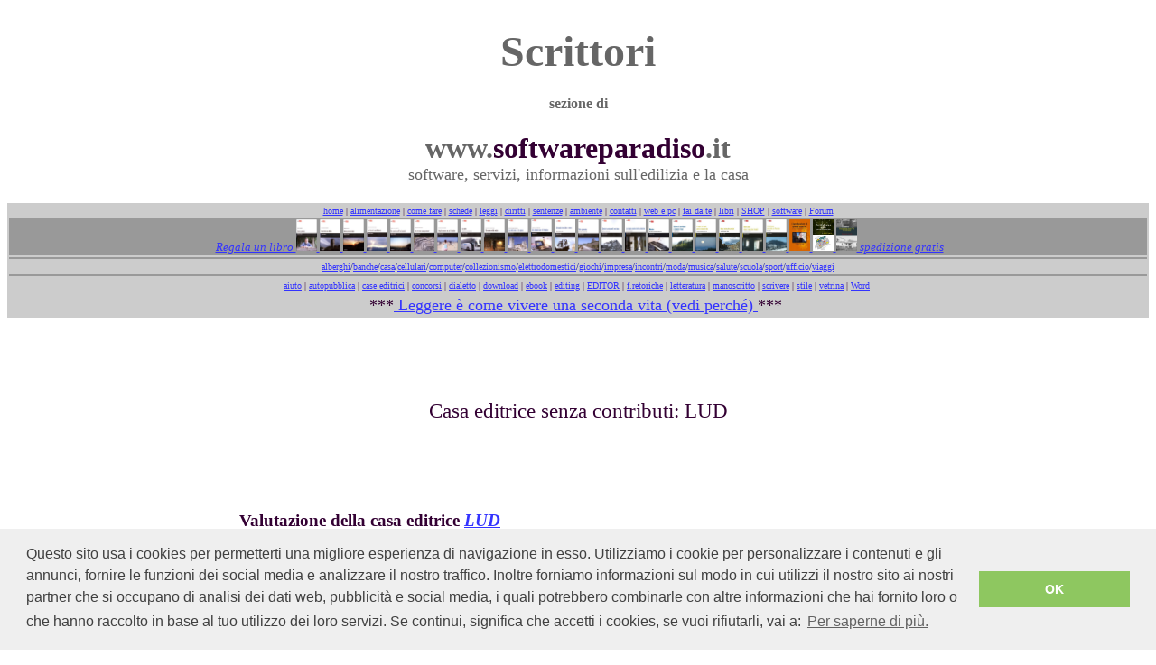

--- FILE ---
content_type: text/html
request_url: http://www.softwareparadiso.it/studio/letteratura/scrittori/case_editrici_lud.html
body_size: 3761
content:
<!DOCTYPE HTML PUBLIC "-//W3C//DTD HTML 4.01 Transitional//EN">
<html><head>

<meta http-equiv="Content-Type" content="text/html; charset=iso-8859-1">
<meta name="GENERATOR" content="Mozilla/4.03 [it] (WinNT; I) [Netscape]">
<meta name="Author" content="arch.Raffaele Castelli">
<meta name="Classification" content="informazioni,cultura,scienze umanistiche,poesie,letteratura,edilizia,ambiente,lavoro,territorio,cultura">
<meta name="Description" content="recensione sulla casa editrice LUD di Milano, editori che non chiedono contributi agli autori, letteratura, romanzi, poesie, scritti, brani, novelle, libri elettronici.">
<meta name="KeyWords" content="valutazione, casa editrice senza contributo, saggi, letteratura, donne, femministe, ambiente, turismo, cultura, scuola, storia, pubblicazione edizione diritti narrativa,romanzo,romanzi,autori famosi,scrittori,racconto,racconti,cultura,poesie,poesia,versi, ricordi,sentimenti,amore,sensibilità,artisti,arte,ispirazione,espressività,autore,scrittore,poeta, poeti">
<meta http-equiv="keywords" content="senza contributo, valutare, recensire, casa editrice, editore, clausole, contratto, pubblicare racconti,storie,brani,italiano,cultura,riassunti,storielle,ricordi,animali,scuole,imparare,scrivere,scritti,autori,scrittori">
<meta http-equiv="description" content="valutazione della casa editrice LUD, Libera Università delle Donne che non chiede contributo agli autori, si riporta un elenco di case editrici che non chiedono contributo per pubblicare opere"><title>CASE EDITRICI: LUD, come è valutata per un esordiente, editore senza contributo, elenco degli editori in Italia</title>  <link rel="stylesheet" type="text/css" href="//cdnjs.cloudflare.com/ajax/libs/cookieconsent2/3.0.3/cookieconsent.min.css">
  <script src="//cdnjs.cloudflare.com/ajax/libs/cookieconsent2/3.0.3/cookieconsent.min.js"></script>
  <script>
window.addEventListener("load", function(){
window.cookieconsent.initialise({
"palette": {
"popup": {
"background": "#efefef",
"text": "#404040"
},
"button": {
"background": "#8ec760",
"text": "#ffffff"
}
},
"content": {
"message": "Questo sito usa i cookies per permetterti una migliore esperienza di navigazione in esso. Utilizziamo i cookie per personalizzare i contenuti e gli annunci, fornire le funzioni dei social media e analizzare il nostro traffico. Inoltre forniamo informazioni sul modo in cui utilizzi il nostro sito ai nostri partner che si occupano di analisi dei dati web, pubblicità e social media, i quali potrebbero combinarle con altre informazioni che hai fornito loro o che hanno raccolto in base al tuo utilizzo dei loro servizi. Se continui, significa che accetti i cookies, se vuoi rifiutarli, vai a: ",
"dismiss": "OK",
"link": "Per saperne di più.",
"href": "http://www.softwareparadiso.it/cookies-informazioni.html"
}
})});
  </script></head><body style="color: rgb(51, 0, 51); background-color: rgb(255, 255, 255);" alink="#ff0000" link="#3333ff" vlink="#663366">
&nbsp;
<table cols="2" width="100%">
<tbody>
<tr>
<td>
<center>
<h5><font face="Verdana"><font color="#666666"><font size="+4">Scrittori</font></font></font></h5>
</center>
<center>
<h5><font face="Verdana"><font color="#666666"><font size="-0">sezione di</font></font></font></h5>
</center>
<center><b><font face="Verdana"><font size="+3"><font color="#666666">www.</font>softwareparadiso<font color="#666666">.it</font></font></font></b></center>
<center><font face="Verdana"><font color="#666666"><font size="+1">software,
servizi, informazioni sull'edilizia e la casa</font></font></font></center>
</td>
</tr>
</tbody>
</table>
<center><img src="linea.gif" height="1" width="750">&nbsp;
<script type="text/javascript" src="http://www.softwareparadiso.it/BARRA_MENU.js"></script></center>
<center>
<script type="text/javascript"><!--
google_ad_client = "pub-1770213075506599";
google_alternate_color = "CCCCCC";
google_ad_width = 728;
google_ad_height = 90;
google_ad_format = "728x90_as";
google_ad_channel ="3616416622";
google_color_border = "CCCCCC";
google_color_bg = "FFFFFF";
google_color_link = "6600FF";
google_color_url = "FFFFFF";
google_color_text = "000000";
//--></script>
<script type="text/javascript" src="http://pagead2.googlesyndication.com/pagead/show_ads.js">
</script></center>
<div style="text-align: center;"><big><big><span style="font-family: Century Gothic;">Casa editrice
senza contributi: LUD</span></big></big>
</div>
<table style="width: 100%;" cols="3">
<tbody>
<tr>
<td style="width: 20%; vertical-align: top;">
<script type="text/javascript" src="http://www.softwareparadiso.it/LINKS.js"></script>
<script type="text/javascript"><!--
google_ad_client = "ca-pub-1770213075506599";
/* verticale-sinistro-largo */
google_ad_slot = "2279721026";
google_ad_width = 160;
google_ad_height = 600;
//-->
</script>
<script type="text/javascript" src="http://pagead2.googlesyndication.com/pagead/show_ads.js">
</script><br>
</td>

      <td style="width: 60%; vertical-align: top;">
      <script type="text/javascript"><!--
google_ad_client = "pub-1770213075506599";
/* 120x90, creato 21/08/10 */
google_ad_slot = "3132897919";
google_ad_width = 120;
google_ad_height = 90;
//-->
      </script>
      <div style="text-align: center;">
      <script type="text/javascript" src="http://pagead2.googlesyndication.com/pagead/show_ads.js">
      </script>
      <script type="text/javascript"><!--
google_ad_client = "pub-1770213075506599";
/* 120x90, creato 21/08/10 */
google_ad_slot = "3132897919";
google_ad_width = 120;
google_ad_height = 90;
//-->
      </script>
      <script type="text/javascript" src="http://pagead2.googlesyndication.com/pagead/show_ads.js">
      </script>
      <script type="text/javascript"><!--
google_ad_client = "pub-1770213075506599";
/* 120x90, creato 21/08/10 */
google_ad_slot = "3132897919";
google_ad_width = 120;
google_ad_height = 90;
//-->
      </script>
      <script type="text/javascript" src="http://pagead2.googlesyndication.com/pagead/show_ads.js">
      </script><br>
      </div>


<div style="font-family: Century Gothic;"><big><span style="font-weight: bold;">Valutazione della casa
editrice <a href="http://www.universitadelledonne.it/" rel="nofollow"><span style="font-style: italic;">LUD</span></a></span></big><br>
<div style="text-align: justify;"><br>La casa editrice
denominata<span style="font-style: italic;">
LUD </span>(acronimo di&nbsp;<span style="font-style: italic;"> Libera Università delle Donne</span> che fa parte<span style="font-style: italic;"> </span>di<span style="font-style: italic;"> WW IFUN</span>, un'associazione internazionale)<span style="font-style: italic;">&nbsp; </span>ha sede a
Milano,&nbsp;in Lombardia.<span style="font-style: italic;"><br>
</span>Pubblica&nbsp;<span id="TbChiSiamo_testoChisiamo">libri di saggistica e narrativa specie sul mondo&nbsp;femminile</span>.<br>
<span style="font-style: italic;"></span>Dalla
presentazione dell'associazione abbiamo prelevato quanto segue:<br>
<br>
"<span id="TbChiSiamo_testoChisiamo"><span style="font-style: italic;">L'Associazione per una
Libera Università delle Donne è un' Associazione per la Promozione
Sociale (APS) nata nel 1987 da un gruppo di donne di varia estrazione
sociale e culturale<br>
Il nostro sito è nato nel 1999<br>
...<br>
Redazione<br>
Indirizzo Sede<br>
Corso di Porta Nuova, 32 - Milano<br>
tel/fax. 02.6597727<br>
...</span><br>
<span style="font-style: italic;">universitadonne@gmail.com</span></span><span style="font-style: italic;" class="Stile27"><span class="Stile31"></span></span>"<br>
<br>
Esistono, elencati nel sito, vari libri pubblicati, dunque si deve
pensare che l'associazione si dediche anche all'editoria. Ma non
abbiamo trovato alcuna informazione per eventuali manoscritti inediti di autrici o autori nuovi da promuovere.<br>
<big><big><big><big><big><big><small><small><small><small><small><small><br>
<span style="font-weight: bold; color: rgb(204, 0, 0);">Nostro
giudizio</span><br></small></small></small></small></small></small></big></big></big></big></big></big><span id="TbChiSiamo_testoChisiamo">La
nostra valutazione,&nbsp;secondo <a href="case_editrici_criteri.html">i
nostri criteri</a>
e&nbsp;da quanto letto nel sito
esaminato,&nbsp;è negativa.<br>
A
scanso di spiacevoli equivoci, come sempre ci riferiamo unicamente agli
interessi e ai desideri di chi, in qualità di autore, cerca un editore
senza contributo. Nulla da dire, ovviamente, sulle attività non
inerenti i nostri fini di questa
casa editrice, come di tutte le altre recensite nei nostri nutritissimi
elenchi.&nbsp;<br>
Qualora ci fossero aggiunte o modifiche al&nbsp;sito, da parte
della
casa
editrice, ce ne voglia dare notizia.</span><br></div>
<big><big><big><big><big><small><small><small><small><small><small><big><br>
Torna all'elenco di <a href="case_editrici.html">case
editrici</a> che non chiedono contributo.</big>
</small></small></small></small></small></small></big></big></big></big></big></div>
</td>
<td align="right" valign="top" width="20%">
<p>
<script type="text/javascript"><!--
google_ad_client = "ca-pub-1770213075506599";
/* verticale-destro-largo */
google_ad_slot = "7826727020";
google_ad_width = 160;
google_ad_height = 600;
//-->
</script>
<script type="text/javascript" src="http://pagead2.googlesyndication.com/pagead/show_ads.js">
</script></p>
      <br>
</td>
</tr>
</tbody>
</table>
<center>
<script type="text/javascript" src="http://www.softwareparadiso.it/FOOTER.js"></script><!-- Histats.com START (hidden counter)-->
<script type="text/javascript">document.write(unescape("%3Cscript src=%27http://s10.histats.com/js15.js%27 type=%27text/javascript%27%3E%3C/script%3E"));</script>
<a href="http://www.histats.com" target="_blank" title="contatore free"><script type="text/javascript">
try {Histats.start(1,2443390,4,0,0,0,"");
Histats.track_hits();} catch(err){};
</script></a>
<noscript><a href="http://www.histats.com" target="_blank"><img src="http://sstatic1.histats.com/0.gif?2443390&101" alt="contatore
free" border="0"></a></noscript>
<!-- Histats.com END --></center>
<script type="text/javascript">
var _gaq = _gaq || [];
_gaq.push(['_setAccount', 'UA-6667261-1']);
_gaq.push(['_trackPageview']);
(function() {
var ga = document.createElement('script'); ga.type = 'text/javascript'; ga.async = true;
ga.src = ('https:' == document.location.protocol ? 'https://ssl' : 'http://www') + '.google-analytics.com/ga.js';
var s = document.getElementsByTagName('script')[0]; s.parentNode.insertBefore(ga, s);
})();
</script>
</body></html>

--- FILE ---
content_type: text/html; charset=utf-8
request_url: https://www.google.com/recaptcha/api2/aframe
body_size: 268
content:
<!DOCTYPE HTML><html><head><meta http-equiv="content-type" content="text/html; charset=UTF-8"></head><body><script nonce="1G2Wq9qNOSzwfv-bhLnfYA">/** Anti-fraud and anti-abuse applications only. See google.com/recaptcha */ try{var clients={'sodar':'https://pagead2.googlesyndication.com/pagead/sodar?'};window.addEventListener("message",function(a){try{if(a.source===window.parent){var b=JSON.parse(a.data);var c=clients[b['id']];if(c){var d=document.createElement('img');d.src=c+b['params']+'&rc='+(localStorage.getItem("rc::a")?sessionStorage.getItem("rc::b"):"");window.document.body.appendChild(d);sessionStorage.setItem("rc::e",parseInt(sessionStorage.getItem("rc::e")||0)+1);localStorage.setItem("rc::h",'1768854874259');}}}catch(b){}});window.parent.postMessage("_grecaptcha_ready", "*");}catch(b){}</script></body></html>

--- FILE ---
content_type: application/javascript
request_url: http://www.softwareparadiso.it/BARRA_MENU.js
body_size: 3991
content:

document.write("<CENTER><TABLE COLS=1 WIDTH='100%' BGCOLOR='#CCCCCC'><style> A:hover {color: FF0000; text-decoration: underline; filter: invert(); height:0;} </style> <TR><TD><CENTER><FONT FACE='Comic Sans MS'><FONT SIZE=-2><A HREF='http://www.softwareparadiso.it/index.htm' title='naviga tra le aree tematiche del sito'>home</A>");
document.write(" | <A HREF='http://www.softwareparadiso.it/Alimentazione/index.html' title='studia la tua dieta equilibrata, i cibi genuini'>alimentazione</A>");
document.write(" | <A HREF='http://www.softwareparadiso.it/come_fare/come_fare_indice.html' title='trova le soluzioni a numerosissimi problemi tecnici'>come fare</A>");
document.write(" | <A HREF='http://www.softwareparadiso.it/studio/scheda.htm' title='preleva schede tecniche, modelli, leggi le pagine sui dissesti e sui rimedi'>schede</A>");
document.write(" | <A HREF='http://www.softwareparadiso.it/studio/schedaleggi.htm' title='consulta una norma di legge, codici'>leggi</A>");
document.write(" | <A HREF='http://www.softwareparadiso.it/diritti/indice.html' title='distanze fra le costruzioni, eredità, usucapione, condominio e altri temi con articoli del codice civile commentati'>diritti</A>");
document.write(" | <A HREF='http://www.softwareparadiso.it/giurisprudenza/indice_sentenze.html' title='cerca fra migliaia di massime e sentenze suddivise in comodi indici'>sentenze</A>");
document.write(" | <A HREF='http://www.softwareparadiso.it/ambiente/indice.html' title='esamina le pagine su ARCHEOLOGIA, paesaggio, funghi e tartufi, natura, ambiente e turismo'>ambiente</A>");
document.write(" | <A HREF='http://www.softwareparadiso.it/studio/consulenza.htm' title='clicca per contattarci'>contatti</A>");
document.write(" | <A HREF='http://www.softwareparadiso.it/web_e_pc/indice.html' title='trova soluzioni ai problemi della rete, del computer, dei cellulari'>web e pc</A>");
document.write(" | <A HREF='http://www.softwareparadiso.it/fai_da_te/indice.html' title='risparmia, aggiusta, recupera, come procedere per ogni problema tecnico'>fai da te</A>");
document.write(" | <A HREF='http://www.softwareparadiso.it/narrativa.html' title='leggi intere opere di autori famosi e gli incipit di nuovi romanzi'>libri</A>");
document.write(" | <A HREF='http://www.softwareparadiso.it/SHOP/negozi.html' title='compra online prodotti e materiali in offerta'>SHOP</A>");
document.write(" | <A HREF='http://www.softwareparadiso.it/catalogo.htm' title='acquista online i nostri programmi a prezzi scontati'>software</A>");
document.write(" | <A HREF='https://www.amazon.com/s?k=raffaele+castelli' title='discuti e approfondisci gli argomenti di tuo interesse'>Forum</A></FONT></FONT></CENTER>");
document.write("</TD></TR>");

document.write("<TR><TD BGCOLOR='#999999'><CENTER><I><FONT FACE='Comic Sans MS'>  <FONT COLOR='#000099'><FONT SIZE=-1></A>&nbsp;");
document.write("<A HREF='http://www.softwareparadiso.it/compralibri.html' title='come acquistare un libro senza spese di spedizione'>Regala un libro </A>");
document.write("<A HREF='http://www.softwareparadiso.it/Solo_e_pensoso.html' title='SOLO E PENSOSO - storia di una avventura'> <IMG SRC='http://www.softwareparadiso.it/Solo_e_pensoso.jpeg' WIDTH='23' HEIGHT='35'></A>");
document.write("<A HREF='http://www.softwareparadiso.it/Una_vita_in_un_attimo.html' title='UNA VITA IN UN ATTIMO - come un ciclone a grandi passi'> <IMG SRC='http://www.softwareparadiso.it/Una_vita_in_un_attimo.jpg' WIDTH='23' HEIGHT='35'></A>");
document.write("<A HREF='http://www.softwareparadiso.it/Mille_giornate_belle.html' title='MILLE GIORNATE BELLE - racconto di una vita'> <IMG SRC='http://www.softwareparadiso.it/Mille_giornate_belle.jpg' WIDTH='23' HEIGHT='35'></A>");
document.write("<A HREF='http://www.softwareparadiso.it/La_fiera_di_sant_Antonio.html' title='LA FIERA DI SANT ANTONIO - dieci cerchi scalfiti nella roccia'> <IMG SRC='http://www.softwareparadiso.it/La_fiera_di_sant_Antonio.jpg' WIDTH='23' HEIGHT='35'></A>");
document.write("<A HREF='http://www.softwareparadiso.it/Un_sorriso_all_orizzonte.html' title='UN SORRISO ALL ORIZZONTE - viaggio verso una seconda vita'> <IMG SRC='http://www.softwareparadiso.it/Un_sorriso_all_orizzonte.jpeg' WIDTH='23' HEIGHT='35'></A>");
document.write("<A HREF='http://www.softwareparadiso.it/Al_di_la_dei_suoi_pensieri.html' title='AL DI LA DEI SUOI PENSIERI - cinque teste di cavalli tristi'> <IMG SRC='http://www.softwareparadiso.it/Al_di_la_dei_suoi_pensieri.jpeg' WIDTH='23' HEIGHT='35'></A>");
document.write("<A HREF='http://www.softwareparadiso.it/Voglio_ancora_un_po_d_estate.html' title='VOGLIO ANCORA UN PO D ESTATE - quel dolce tempo delle fragole'> <IMG SRC='http://www.softwareparadiso.it/Voglio_ancora_un_po_d_estate.jpg' WIDTH='23' HEIGHT='35'></A>");
document.write("<A HREF='http://www.softwareparadiso.it/La_gita.html' title='LA GITA - dovunque vuoi, purché lontano da qui'> <IMG SRC='http://www.softwareparadiso.it/La_gita.jpg' WIDTH='23' HEIGHT='35'></A>");
document.write("<A HREF='http://www.softwareparadiso.it/Un_uomo_nella_notte.html' title='UN UOMO NELLA NOTTE - esplorando la seconda metà del tempo'> <IMG SRC='http://www.softwareparadiso.it/Un_uomo_nella_notte.jpg' WIDTH='23' HEIGHT='35'></A>");
document.write("<A HREF='http://www.softwareparadiso.it/La_verita_non_mi_fa_paura.html' title='LA VERITA NON MI FA PAURA - non è difficile cercare la sua anima persa'> <IMG SRC='http://www.softwareparadiso.it/La_verita_non_mi_fa_paura.jpg' WIDTH='23' HEIGHT='35'></A>");
document.write("<A HREF='http://www.softwareparadiso.it/Un_software_per_il_Paradiso.html' title='UN SOFTWARE PER IL PARADISO - il massimo, con il minimo sforzo'> <IMG SRC='http://www.softwareparadiso.it/Un_software_per_il_Paradiso.jpg' WIDTH='23' HEIGHT='35'></A>");
document.write("<A HREF='http://www.softwareparadiso.it/Un_aquila_tra_cielo_e_mare.html' title='UN AQUILA TRA CIELO E MARE - sogno di una barca a vela'> <IMG SRC='http://www.softwareparadiso.it/Un_aquila_tra_cielo_e_mare.jpg' WIDTH='23' HEIGHT='35'></A>");
document.write("<A HREF='http://www.softwareparadiso.it/Vite_sghembe.html' title='VITE SGHEMBE - dicono che non si incontrino mai'> <IMG SRC='http://www.softwareparadiso.it/Vite_sghembe.jpg' WIDTH='23' HEIGHT='35'></A>");
document.write("<A HREF='http://www.softwareparadiso.it/Sinistri_scricchiolii_nel_buio.html' title='SINISTRI SCRICCHIOLII NEL BUIO - modi diversi di volare in alto'> <IMG SRC='http://www.softwareparadiso.it/Sinistri_scricchiolii_nel_buio.jpeg' WIDTH='23' HEIGHT='35'></A>");
document.write("<A HREF='http://www.softwareparadiso.it/Le_lunghe_strade_della_solitudine.html' title='LE LUNGHE STRADE DELLA SOLITUDINE - un anno oltre il purgatorio'> <IMG SRC='http://www.softwareparadiso.it/Le_lunghe_strade_della_solitudine.jpg' WIDTH='23' HEIGHT='35'></A>");
document.write("<A HREF='http://www.softwareparadiso.it/Mosche.html' title='MOSCHE - uno, Nessuno, e oltre diciassette milioni di euro'> <IMG SRC='http://www.softwareparadiso.it/Mosche.jpg' WIDTH='23' HEIGHT='35'></A>");
document.write("<A HREF='http://www.softwareparadiso.it/Spianare_le_montagne_e_riempire_i_fossi.html' title='SPIANARE LE MONTAGNE E RIEMPIRE I FOSSI - e raddrizzare le curve'> <IMG SRC='http://www.softwareparadiso.it/Spianare_le_montagne_e_riempire_i_fossi.jpg' WIDTH='23' HEIGHT='35'></A>");
document.write("<A HREF='http://www.softwareparadiso.it/Il_sole_e_di_tutti_pero_la_luna_e_mia.html' title='IL SOLE E DI TUTTI PERO LA LUNA E MIA - Un estate con Spinaruolo poeta in erba'> <IMG SRC='http://www.softwareparadiso.it/il_sole_e_di_tutti_pero_la_luna_e_mia.jpg' WIDTH='23' HEIGHT='35'></A>");
document.write("<A HREF='http://www.softwareparadiso.it/Nigra_nubes_incurrebat.html' title='NIGRA NUBES INCURREBAT - ...e, poi, diciotto secoli di oblio'> <IMG SRC='http://www.softwareparadiso.it/Nigra_nubes_incurrebat.jpg'WIDTH='23' HEIGHT='35'></A>");
document.write("<A HREF='http://www.softwareparadiso.it/Nove_passi_oltre_il_muro_dei_ricordi.html' title='NOVE PASSI OLTRE IL MURO DEI RICORDI - lasciate chiusa quella porta'> <IMG SRC='http://www.softwareparadiso.it/Nove_passi_oltre_il_muro_dei_ricordi.jpg' WIDTH='23' HEIGHT='35'></A>");
document.write("<A HREF='http://www.softwareparadiso.it/Un_software_per_salire_al_Paradiso.html' title='UN SOFTWARE PER SALIRE AL PARADISO - voci dall aldilà'> <IMG SRC='http://www.softwareparadiso.it/Un_software_per_salire_al_Paradiso.jpg' WIDTH='23' HEIGHT='35'></A>");
document.write("<A HREF='http://www.softwareparadiso.it/Ipnotizzatore_di_anime_stanche.html' title='L IPNOTIZZATORE DI ANIME STANCHE - In uno schioppo di mani il potere'> <IMG SRC='http://www.softwareparadiso.it/copertina_ipnotizzatore_anime_stanche.jpg' WIDTH='23' HEIGHT='35'></A>");
document.write("<A HREF='http://www.softwareparadiso.it/Architettura_e_citta.html' title='ARCHITETTURA E CITTA - Guida e analisi di un centro urbano: Frosolone'> <IMG SRC='http://www.softwareparadiso.it/facciata_architettura_citta.jpg' WIDTH='23' HEIGHT='35'></A>");
document.write("<A HREF='http://www.softwareparadiso.it/Frosolone_anni_70.html' title='Frosolone anni 70 - Foto dell epoca'> <IMG SRC='http://www.softwareparadiso.it/copertina_frosolone_anni_70.jpg' WIDTH='23' HEIGHT='35'></A>");
document.write("<A HREF='http://www.softwareparadiso.it/compralibri.html' title='come acquistare un libro senza spese di spedizione'> spedizione gratis</A>");
document.write("</FONT></FONT></FONT></I></TD></TR></CENTER>");


document.write("<TR><TD BGCOLOR='#999999'></TD></TR>");
document.write("<TR><TD BGCOLOR='#CCCCCC'><CENTER><FONT FACE='Comic Sans MS'><FONT COLOR='#000099'><FONT SIZE=-2><A HREF='http://www.softwareparadiso.it/SHOP/negozi-vacanze.html' title='trova un hotel di tuo gradimento ovunque nel mondo'>alberghi</A>");
document.write("/<A HREF='http://www.softwareparadiso.it/SHOP/negozi-banche.html'title='se cerchi una banca che non ti faccia pagare bolli e spese, se vuoi aprire un conto corrente, se ti occorre un mutuo o un prestito,'>banche</A>");
document.write("/<A HREF='http://www.softwareparadiso.it/SHOP/negozi-casa.html'title='cerca un prodotto o un servizio per la casa e la famiglia'>casa</A>");
document.write("/<A HREF='http://www.softwareparadiso.it/SHOP/negozi-elettronica.html'title='tutto ciò che riguarda la telefonia, i telefonini e gli accessori'>cellulari</A>");
document.write("/<A HREF='http://www.softwareparadiso.it/SHOP/negozi-elettronica.html'title='compra un pc o componenti elettronici'>computer</A>");
document.write("/<A HREF='http://www.softwareparadiso.it/SHOP/collezionismo/collezionismo_indice.html'title='compra un articolo da collezione, vedi le immagini degli oggetti in vendita e i prezzi'>collezionismo</A>");
document.write("/<A HREF='http://www.softwareparadiso.it/SHOP/negozi-casa.html'title='trova un elettrodomestico che ti occorre'>elettrodomestici</A>");
document.write("/<A HREF='http://www.softwareparadiso.it/SHOP/negozi-elettronica.html'title='i giochi che trovi nella rete'>giochi</A>");
document.write("/<A HREF='http://www.softwareparadiso.it/SHOP/negozi-impresa.html'title='trova i prodotti per la tua impresa'>impresa</A>");
document.write("/<A HREF='http://www.softwareparadiso.it/SHOP/negozi-elettronica.html'title='se vuoi trovare amici e amore'>incontri</A>");
document.write("/<A HREF='http://www.softwareparadiso.it/SHOP/negozi-abbigliamento.html'title='abbigliamanto, vestiti, scarpe, accessori'>moda</A>");
document.write("/<A HREF='http://www.softwareparadiso.it/Lello_Cast/index.htm'title='musica inedita a tua disposizione anche con un accenno dei brani'>musica</A>");
document.write("/<A HREF='http://www.softwareparadiso.it/SHOP/negozi-salute.html'title='se cerchi cure per il corpo e la mente'>salute</A>");
document.write("/<A HREF='http://www.softwareparadiso.it/SHOP/negozi-libri.html'title='tutto ciò che riguarda la scuola e la lettura'>scuola</A>");
document.write("/<A HREF='http://www.softwareparadiso.it/SHOP/negozi-salute.html'title='prodotti e servizi per lo sport e il tempo libero'>sport</A>");
document.write("/<A HREF='http://www.softwareparadiso.it/SHOP/negozi-ufficio.html'title='scegli i prodotti per il tuo ufficio'>ufficio</A>");
document.write("/<A HREF='http://www.softwareparadiso.it/SHOP/negozi-vacanze.html'title='organizza il tuo viaggio o la tua vacanza'>viaggi</A>");

document.write("<TR><TD BGCOLOR='#999999'></TD></TR>");
document.write("<CENTER><TABLE COLS=1 WIDTH='100%' BGCOLOR='#CCCCCC'><style> A:hover {color: FF0000; text-decoration: underline; filter: invert(); height:0;} </style> <TR><TD><CENTER><FONT FACE='Comic Sans MS'><FONT SIZE=-2><A HREF='http://www.softwareparadiso.it/studio/letteratura/scrittori/aiuto.html' title='come procedere per scrivere e pubblicare un libro'>aiuto</A>&nbsp;");
document.write("| <A HREF='http://www.softwareparadiso.it/studio/letteratura/scrittori/autopubblica.html' title='come e dove autopubblicare il proprio libro'>autopubblica</A>&nbsp;");
document.write("| <A HREF='http://www.softwareparadiso.it/studio/letteratura/scrittori/case_editrici.html' title='confronta le case editrici che non chiedono contributo agli autori'>case editrici</A>&nbsp;");
document.write("| <A HREF='http://www.softwareparadiso.it/studio/letteratura/scrittori/concorsi.html' title='scegli un concorso letterario in questo lungo elenco'>concorsi</A>&nbsp;");
document.write("| <A HREF='http://www.softwareparadiso.it/studio/letteratura/scrittori/dialetto_Frosolone_indice.html' title='il dialetto, analisi della lingua parlata di Frosolone'>dialetto</A>&nbsp;");
document.write("| <A HREF='http://www.softwareparadiso.it/index.php' title='scarica gratis il primo capitolo di libri'>download</A>&nbsp;");
document.write("| <A HREF='http://www.softwareparadiso.it/studio/letteratura/scrittori/ebook.html' title='che cosa sono, come scriverli, come venderli, come acquistarli, come leggerli'>ebook</A>&nbsp;");
document.write("| <A HREF='http://www.softwareparadiso.it/studio/letteratura/scrittori/editing.html' title='tutto quello che uno scrittore deve sapere come norme redazionali'>editing</A>&nbsp;");
document.write("| <A HREF='http://www.softwareparadiso.it/studio/letteratura/scrittori/aiuto_prezzi.html' title='tutti gli aiuti utili per il tuo manoscritto'>EDITOR</A>&nbsp;");
document.write("| <A HREF='http://www.softwareparadiso.it/studio/letteratura/scrittori/figure_retoriche.html' title='le figure retoriche, che sono sono, come usarle'>f.retoriche</A>&nbsp;");
document.write("| <A HREF='http://www.softwareparadiso.it/studio/letteratura/letteratura.htm' title='numerose opere letterarie famose, interi libri da leggere'>letteratura</A>&nbsp;");
document.write("| <A HREF='http://www.softwareparadiso.it/studio/letteratura/scrittori/manoscritto.html' title='il manoscritto: come impostarlo, scriverlo e correggerlo'>manoscritto</A>&nbsp;");
document.write("| <A HREF='http://www.softwareparadiso.it/studio/letteratura/scrittori/scrivere.html' title='suggerimenti per una scorrevole scrittura, gli errori da evitare'>scrivere</A>&nbsp;");
document.write("| <A HREF='http://www.softwareparadiso.it/studio/letteratura/scrittori/stile.html' title='lo stile: come essere riconosciuto come autore'>stile</A>&nbsp;");
document.write("| <A HREF='http://www.softwareparadiso.it/studio/letteratura/scrittori/vetrina.html' title='una vetrina dei libri e degli autori che visitano questo sito'>vetrina</A>&nbsp;");
document.write("| <A HREF='http://www.softwareparadiso.it/studio/letteratura/scrittori/word.html' title='come usare al meglio Word per scrivere un libro'>Word</A>&nbsp;");

document.write("</TD></TR>");

document.write("<CENTER><TABLE COLS=1 WIDTH='100%' BGCOLOR='#CCCCCC'><style> A:hover {color: FF0000; text-decoration: underline; filter: invert(); height:0;} </style> <TR><TD><CENTER><FONT FACE='Comic Sans MS'><FONT SIZE=+1>***<A HREF='http://www.softwareparadiso.it/compralibri.html' title='basta poco per sorridere'> Leggere è come vivere una seconda vita (vedi perché) </A>***&nbsp;");
document.write("</TD></TR>");

document.write("</FONT></FONT></FONT></I></TD></TR></CENTER>");
document.write("</TABLE>");

